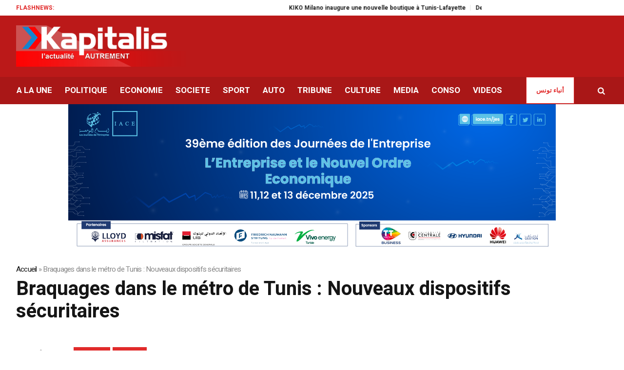

--- FILE ---
content_type: text/html; charset=UTF-8
request_url: https://kapitalis.com/tunisie/2016/08/03/braquages-dans-le-metro-de-tunis-nouveaux-dispositifs-securitaires/
body_size: 18565
content:
<!DOCTYPE html>
<html lang="fr-FR" class="cmsmasters_html">
<head>
<meta charset="UTF-8" />
<meta name="viewport" content="width=device-width, initial-scale=1, maximum-scale=1" />
<meta name="format-detection" content="telephone=no" />
<meta http-equiv="refresh" content="351">
<link rel="profile" href="//gmpg.org/xfn/11" />
<link rel="pingback" href="https://kapitalis.com/tunisie/xmlrpc.php" />
<!-- Global site tag (gtag.js) - Google Analytics -->
<script async src="https://www.googletagmanager.com/gtag/js?id=UA-13286023-1"></script>
<script>
window.dataLayer = window.dataLayer || [];
function gtag(){dataLayer.push(arguments);}
gtag('js', new Date());
gtag('config', 'UA-13286023-1');
</script>
<!-- Allow Ads -->
<script async src="https://fundingchoicesmessages.google.com/i/pub-2167820407379242?ers=1" nonce="D_I3n5V4TAJKqWyTRy80qQ"></script><script nonce="D_I3n5V4TAJKqWyTRy80qQ">(function() {function signalGooglefcPresent() {if (!window.frames['googlefcPresent']) {if (document.body) {const iframe = document.createElement('iframe'); iframe.style = 'width: 0; height: 0; border: none; z-index: -1000; left: -1000px; top: -1000px;'; iframe.style.display = 'none'; iframe.name = 'googlefcPresent'; document.body.appendChild(iframe);} else {setTimeout(signalGooglefcPresent, 0);}}}signalGooglefcPresent();})();</script>
<!-- Ads -->
<script async src="https://pagead2.googlesyndication.com/pagead/js/adsbygoogle.js?client=ca-pub-2357782268369256"
crossorigin="anonymous"></script>
<!-- Notifadz -->
<script type="text/javascript">
window._nAdzq=window._nAdzq||[];(function(){
window._nAdzq.push(["setIds","e5ca84169cfea501"]);
var e="https://notifpush.com/scripts/";
var t=document.createElement("script");
t.type="text/javascript";
t.defer=true;
t.async=true;
t.src=e+"nadz-sdk.js";
var s=document.getElementsByTagName("script")[0];
s.parentNode.insertBefore(t,s)})();
</script>
<style>
#wpadminbar #wp-admin-bar-wccp_free_top_button .ab-icon:before {
content: "\f160";
color: #02CA02;
top: 3px;
}
#wpadminbar #wp-admin-bar-wccp_free_top_button .ab-icon {
transform: rotate(45deg);
}
</style>
<meta name='robots' content='index, follow, max-image-preview:large, max-snippet:-1, max-video-preview:-1' />
<style>img:is([sizes="auto" i], [sizes^="auto," i]) { contain-intrinsic-size: 3000px 1500px }</style>
<!-- This site is optimized with the Yoast SEO plugin v26.0 - https://yoast.com/wordpress/plugins/seo/ -->
<title>Braquages dans le métro de Tunis : Nouveaux dispositifs sécuritaires - Kapitalis</title>
<link rel="canonical" href="https://kapitalis.com/tunisie/2016/08/03/braquages-dans-le-metro-de-tunis-nouveaux-dispositifs-securitaires/" />
<meta property="og:locale" content="fr_FR" />
<meta property="og:type" content="article" />
<meta property="og:title" content="Braquages dans le métro de Tunis : Nouveaux dispositifs sécuritaires - Kapitalis" />
<meta property="og:description" content="Des mesures sécuritaires ont été décidées suite au braquage des voyageurs et l’agression du conducteur du métro de la ligne 5, dimanche dernier, à Tunis. Le braquage de dimanche n’était pas le premier sur cette ligne, aussi la société civile et le syndicat des conducteurs des métros ont-ils tiré la sonnette d’alarme. Ce qui a..." />
<meta property="og:url" content="https://kapitalis.com/tunisie/2016/08/03/braquages-dans-le-metro-de-tunis-nouveaux-dispositifs-securitaires/" />
<meta property="og:site_name" content="Kapitalis" />
<meta property="article:publisher" content="https://www.facebook.com/KapitalisInfo/" />
<meta property="article:published_time" content="2016-08-03T11:21:57+00:00" />
<meta property="article:modified_time" content="2016-08-03T11:49:26+00:00" />
<meta property="og:image" content="https://kapitalis.com/tunisie/wp-content/uploads/2022/05/kapitalis-logo-fb.png" />
<meta property="og:image:width" content="1200" />
<meta property="og:image:height" content="630" />
<meta property="og:image:type" content="image/png" />
<meta name="author" content="Yusra NY" />
<meta name="twitter:card" content="summary_large_image" />
<meta name="twitter:creator" content="@KapitalisInfo" />
<meta name="twitter:site" content="@KapitalisInfo" />
<meta name="twitter:label1" content="Écrit par" />
<meta name="twitter:data1" content="Yusra NY" />
<meta name="twitter:label2" content="Durée de lecture estimée" />
<meta name="twitter:data2" content="1 minute" />
<script type="application/ld+json" class="yoast-schema-graph">{"@context":"https://schema.org","@graph":[{"@type":"Article","@id":"https://kapitalis.com/tunisie/2016/08/03/braquages-dans-le-metro-de-tunis-nouveaux-dispositifs-securitaires/#article","isPartOf":{"@id":"https://kapitalis.com/tunisie/2016/08/03/braquages-dans-le-metro-de-tunis-nouveaux-dispositifs-securitaires/"},"author":{"name":"Yusra NY","@id":"https://kapitalis.com/tunisie/#/schema/person/74bbde0154d49d790a92aaeac5bc01d5"},"headline":"Braquages dans le métro de Tunis : Nouveaux dispositifs sécuritaires","datePublished":"2016-08-03T11:21:57+00:00","dateModified":"2016-08-03T11:49:26+00:00","mainEntityOfPage":{"@id":"https://kapitalis.com/tunisie/2016/08/03/braquages-dans-le-metro-de-tunis-nouveaux-dispositifs-securitaires/"},"wordCount":206,"commentCount":1,"publisher":{"@id":"https://kapitalis.com/tunisie/#organization"},"keywords":["braquage","métro","sécurité","transport","Transtu","voyageurs"],"articleSection":["SOCIETE","Tunisie"],"inLanguage":"fr-FR","potentialAction":[{"@type":"CommentAction","name":"Comment","target":["https://kapitalis.com/tunisie/2016/08/03/braquages-dans-le-metro-de-tunis-nouveaux-dispositifs-securitaires/#respond"]}]},{"@type":"WebPage","@id":"https://kapitalis.com/tunisie/2016/08/03/braquages-dans-le-metro-de-tunis-nouveaux-dispositifs-securitaires/","url":"https://kapitalis.com/tunisie/2016/08/03/braquages-dans-le-metro-de-tunis-nouveaux-dispositifs-securitaires/","name":"Braquages dans le métro de Tunis : Nouveaux dispositifs sécuritaires - Kapitalis","isPartOf":{"@id":"https://kapitalis.com/tunisie/#website"},"datePublished":"2016-08-03T11:21:57+00:00","dateModified":"2016-08-03T11:49:26+00:00","breadcrumb":{"@id":"https://kapitalis.com/tunisie/2016/08/03/braquages-dans-le-metro-de-tunis-nouveaux-dispositifs-securitaires/#breadcrumb"},"inLanguage":"fr-FR","potentialAction":[{"@type":"ReadAction","target":["https://kapitalis.com/tunisie/2016/08/03/braquages-dans-le-metro-de-tunis-nouveaux-dispositifs-securitaires/"]}]},{"@type":"BreadcrumbList","@id":"https://kapitalis.com/tunisie/2016/08/03/braquages-dans-le-metro-de-tunis-nouveaux-dispositifs-securitaires/#breadcrumb","itemListElement":[{"@type":"ListItem","position":1,"name":"Accueil","item":"https://kapitalis.com/tunisie/"},{"@type":"ListItem","position":2,"name":"Braquages dans le métro de Tunis : Nouveaux dispositifs sécuritaires"}]},{"@type":"WebSite","@id":"https://kapitalis.com/tunisie/#website","url":"https://kapitalis.com/tunisie/","name":"Kapitalis","description":"L&#039;actualité en Tunisie et dans le monde","publisher":{"@id":"https://kapitalis.com/tunisie/#organization"},"potentialAction":[{"@type":"SearchAction","target":{"@type":"EntryPoint","urlTemplate":"https://kapitalis.com/tunisie/?s={search_term_string}"},"query-input":{"@type":"PropertyValueSpecification","valueRequired":true,"valueName":"search_term_string"}}],"inLanguage":"fr-FR"},{"@type":"Organization","@id":"https://kapitalis.com/tunisie/#organization","name":"Kapitalis","url":"https://kapitalis.com/tunisie/","logo":{"@type":"ImageObject","inLanguage":"fr-FR","@id":"https://kapitalis.com/tunisie/#/schema/logo/image/","url":"https://kapitalis.com/tunisie/wp-content/uploads/2022/05/Kapitalis-big-size.png","contentUrl":"https://kapitalis.com/tunisie/wp-content/uploads/2022/05/Kapitalis-big-size.png","width":5000,"height":1500,"caption":"Kapitalis"},"image":{"@id":"https://kapitalis.com/tunisie/#/schema/logo/image/"},"sameAs":["https://www.facebook.com/KapitalisInfo/","https://x.com/KapitalisInfo","https://www.youtube.com/channel/UC-yDYrHyfFBWWZaOw3FPg9Q"]},{"@type":"Person","@id":"https://kapitalis.com/tunisie/#/schema/person/74bbde0154d49d790a92aaeac5bc01d5","name":"Yusra NY","url":"https://kapitalis.com/tunisie/author/yuza_adam/"}]}</script>
<!-- / Yoast SEO plugin. -->
<link rel='dns-prefetch' href='//fonts.googleapis.com' />
<link rel="alternate" type="application/rss+xml" title="Kapitalis &raquo; Flux" href="https://kapitalis.com/tunisie/feed/" />
<link rel="alternate" type="application/rss+xml" title="Kapitalis &raquo; Flux des commentaires" href="https://kapitalis.com/tunisie/comments/feed/" />
<link rel="alternate" type="application/rss+xml" title="Kapitalis &raquo; Braquages dans le métro de Tunis : Nouveaux dispositifs sécuritaires Flux des commentaires" href="https://kapitalis.com/tunisie/2016/08/03/braquages-dans-le-metro-de-tunis-nouveaux-dispositifs-securitaires/feed/" />
<link rel='stylesheet' id='wp-block-library-css' href='https://kapitalis.com/tunisie/wp-includes/css/dist/block-library/style.min.css?ver=6.8.3' type='text/css' media='all' />
<style id='classic-theme-styles-inline-css' type='text/css'>
/*! This file is auto-generated */
.wp-block-button__link{color:#fff;background-color:#32373c;border-radius:9999px;box-shadow:none;text-decoration:none;padding:calc(.667em + 2px) calc(1.333em + 2px);font-size:1.125em}.wp-block-file__button{background:#32373c;color:#fff;text-decoration:none}
</style>
<style id='global-styles-inline-css' type='text/css'>
:root{--wp--preset--aspect-ratio--square: 1;--wp--preset--aspect-ratio--4-3: 4/3;--wp--preset--aspect-ratio--3-4: 3/4;--wp--preset--aspect-ratio--3-2: 3/2;--wp--preset--aspect-ratio--2-3: 2/3;--wp--preset--aspect-ratio--16-9: 16/9;--wp--preset--aspect-ratio--9-16: 9/16;--wp--preset--color--black: #000000;--wp--preset--color--cyan-bluish-gray: #abb8c3;--wp--preset--color--white: #ffffff;--wp--preset--color--pale-pink: #f78da7;--wp--preset--color--vivid-red: #cf2e2e;--wp--preset--color--luminous-vivid-orange: #ff6900;--wp--preset--color--luminous-vivid-amber: #fcb900;--wp--preset--color--light-green-cyan: #7bdcb5;--wp--preset--color--vivid-green-cyan: #00d084;--wp--preset--color--pale-cyan-blue: #8ed1fc;--wp--preset--color--vivid-cyan-blue: #0693e3;--wp--preset--color--vivid-purple: #9b51e0;--wp--preset--color--color-1: #565656;--wp--preset--color--color-2: #e12b2b;--wp--preset--color--color-3: #878787;--wp--preset--color--color-4: #151515;--wp--preset--color--color-5: #ffffff;--wp--preset--color--color-6: #f7f7f7;--wp--preset--color--color-7: #e3e3e3;--wp--preset--color--color-8: #e4e4e4;--wp--preset--gradient--vivid-cyan-blue-to-vivid-purple: linear-gradient(135deg,rgba(6,147,227,1) 0%,rgb(155,81,224) 100%);--wp--preset--gradient--light-green-cyan-to-vivid-green-cyan: linear-gradient(135deg,rgb(122,220,180) 0%,rgb(0,208,130) 100%);--wp--preset--gradient--luminous-vivid-amber-to-luminous-vivid-orange: linear-gradient(135deg,rgba(252,185,0,1) 0%,rgba(255,105,0,1) 100%);--wp--preset--gradient--luminous-vivid-orange-to-vivid-red: linear-gradient(135deg,rgba(255,105,0,1) 0%,rgb(207,46,46) 100%);--wp--preset--gradient--very-light-gray-to-cyan-bluish-gray: linear-gradient(135deg,rgb(238,238,238) 0%,rgb(169,184,195) 100%);--wp--preset--gradient--cool-to-warm-spectrum: linear-gradient(135deg,rgb(74,234,220) 0%,rgb(151,120,209) 20%,rgb(207,42,186) 40%,rgb(238,44,130) 60%,rgb(251,105,98) 80%,rgb(254,248,76) 100%);--wp--preset--gradient--blush-light-purple: linear-gradient(135deg,rgb(255,206,236) 0%,rgb(152,150,240) 100%);--wp--preset--gradient--blush-bordeaux: linear-gradient(135deg,rgb(254,205,165) 0%,rgb(254,45,45) 50%,rgb(107,0,62) 100%);--wp--preset--gradient--luminous-dusk: linear-gradient(135deg,rgb(255,203,112) 0%,rgb(199,81,192) 50%,rgb(65,88,208) 100%);--wp--preset--gradient--pale-ocean: linear-gradient(135deg,rgb(255,245,203) 0%,rgb(182,227,212) 50%,rgb(51,167,181) 100%);--wp--preset--gradient--electric-grass: linear-gradient(135deg,rgb(202,248,128) 0%,rgb(113,206,126) 100%);--wp--preset--gradient--midnight: linear-gradient(135deg,rgb(2,3,129) 0%,rgb(40,116,252) 100%);--wp--preset--font-size--small: 13px;--wp--preset--font-size--medium: 20px;--wp--preset--font-size--large: 36px;--wp--preset--font-size--x-large: 42px;--wp--preset--spacing--20: 0.44rem;--wp--preset--spacing--30: 0.67rem;--wp--preset--spacing--40: 1rem;--wp--preset--spacing--50: 1.5rem;--wp--preset--spacing--60: 2.25rem;--wp--preset--spacing--70: 3.38rem;--wp--preset--spacing--80: 5.06rem;--wp--preset--shadow--natural: 6px 6px 9px rgba(0, 0, 0, 0.2);--wp--preset--shadow--deep: 12px 12px 50px rgba(0, 0, 0, 0.4);--wp--preset--shadow--sharp: 6px 6px 0px rgba(0, 0, 0, 0.2);--wp--preset--shadow--outlined: 6px 6px 0px -3px rgba(255, 255, 255, 1), 6px 6px rgba(0, 0, 0, 1);--wp--preset--shadow--crisp: 6px 6px 0px rgba(0, 0, 0, 1);}:where(.is-layout-flex){gap: 0.5em;}:where(.is-layout-grid){gap: 0.5em;}body .is-layout-flex{display: flex;}.is-layout-flex{flex-wrap: wrap;align-items: center;}.is-layout-flex > :is(*, div){margin: 0;}body .is-layout-grid{display: grid;}.is-layout-grid > :is(*, div){margin: 0;}:where(.wp-block-columns.is-layout-flex){gap: 2em;}:where(.wp-block-columns.is-layout-grid){gap: 2em;}:where(.wp-block-post-template.is-layout-flex){gap: 1.25em;}:where(.wp-block-post-template.is-layout-grid){gap: 1.25em;}.has-black-color{color: var(--wp--preset--color--black) !important;}.has-cyan-bluish-gray-color{color: var(--wp--preset--color--cyan-bluish-gray) !important;}.has-white-color{color: var(--wp--preset--color--white) !important;}.has-pale-pink-color{color: var(--wp--preset--color--pale-pink) !important;}.has-vivid-red-color{color: var(--wp--preset--color--vivid-red) !important;}.has-luminous-vivid-orange-color{color: var(--wp--preset--color--luminous-vivid-orange) !important;}.has-luminous-vivid-amber-color{color: var(--wp--preset--color--luminous-vivid-amber) !important;}.has-light-green-cyan-color{color: var(--wp--preset--color--light-green-cyan) !important;}.has-vivid-green-cyan-color{color: var(--wp--preset--color--vivid-green-cyan) !important;}.has-pale-cyan-blue-color{color: var(--wp--preset--color--pale-cyan-blue) !important;}.has-vivid-cyan-blue-color{color: var(--wp--preset--color--vivid-cyan-blue) !important;}.has-vivid-purple-color{color: var(--wp--preset--color--vivid-purple) !important;}.has-black-background-color{background-color: var(--wp--preset--color--black) !important;}.has-cyan-bluish-gray-background-color{background-color: var(--wp--preset--color--cyan-bluish-gray) !important;}.has-white-background-color{background-color: var(--wp--preset--color--white) !important;}.has-pale-pink-background-color{background-color: var(--wp--preset--color--pale-pink) !important;}.has-vivid-red-background-color{background-color: var(--wp--preset--color--vivid-red) !important;}.has-luminous-vivid-orange-background-color{background-color: var(--wp--preset--color--luminous-vivid-orange) !important;}.has-luminous-vivid-amber-background-color{background-color: var(--wp--preset--color--luminous-vivid-amber) !important;}.has-light-green-cyan-background-color{background-color: var(--wp--preset--color--light-green-cyan) !important;}.has-vivid-green-cyan-background-color{background-color: var(--wp--preset--color--vivid-green-cyan) !important;}.has-pale-cyan-blue-background-color{background-color: var(--wp--preset--color--pale-cyan-blue) !important;}.has-vivid-cyan-blue-background-color{background-color: var(--wp--preset--color--vivid-cyan-blue) !important;}.has-vivid-purple-background-color{background-color: var(--wp--preset--color--vivid-purple) !important;}.has-black-border-color{border-color: var(--wp--preset--color--black) !important;}.has-cyan-bluish-gray-border-color{border-color: var(--wp--preset--color--cyan-bluish-gray) !important;}.has-white-border-color{border-color: var(--wp--preset--color--white) !important;}.has-pale-pink-border-color{border-color: var(--wp--preset--color--pale-pink) !important;}.has-vivid-red-border-color{border-color: var(--wp--preset--color--vivid-red) !important;}.has-luminous-vivid-orange-border-color{border-color: var(--wp--preset--color--luminous-vivid-orange) !important;}.has-luminous-vivid-amber-border-color{border-color: var(--wp--preset--color--luminous-vivid-amber) !important;}.has-light-green-cyan-border-color{border-color: var(--wp--preset--color--light-green-cyan) !important;}.has-vivid-green-cyan-border-color{border-color: var(--wp--preset--color--vivid-green-cyan) !important;}.has-pale-cyan-blue-border-color{border-color: var(--wp--preset--color--pale-cyan-blue) !important;}.has-vivid-cyan-blue-border-color{border-color: var(--wp--preset--color--vivid-cyan-blue) !important;}.has-vivid-purple-border-color{border-color: var(--wp--preset--color--vivid-purple) !important;}.has-vivid-cyan-blue-to-vivid-purple-gradient-background{background: var(--wp--preset--gradient--vivid-cyan-blue-to-vivid-purple) !important;}.has-light-green-cyan-to-vivid-green-cyan-gradient-background{background: var(--wp--preset--gradient--light-green-cyan-to-vivid-green-cyan) !important;}.has-luminous-vivid-amber-to-luminous-vivid-orange-gradient-background{background: var(--wp--preset--gradient--luminous-vivid-amber-to-luminous-vivid-orange) !important;}.has-luminous-vivid-orange-to-vivid-red-gradient-background{background: var(--wp--preset--gradient--luminous-vivid-orange-to-vivid-red) !important;}.has-very-light-gray-to-cyan-bluish-gray-gradient-background{background: var(--wp--preset--gradient--very-light-gray-to-cyan-bluish-gray) !important;}.has-cool-to-warm-spectrum-gradient-background{background: var(--wp--preset--gradient--cool-to-warm-spectrum) !important;}.has-blush-light-purple-gradient-background{background: var(--wp--preset--gradient--blush-light-purple) !important;}.has-blush-bordeaux-gradient-background{background: var(--wp--preset--gradient--blush-bordeaux) !important;}.has-luminous-dusk-gradient-background{background: var(--wp--preset--gradient--luminous-dusk) !important;}.has-pale-ocean-gradient-background{background: var(--wp--preset--gradient--pale-ocean) !important;}.has-electric-grass-gradient-background{background: var(--wp--preset--gradient--electric-grass) !important;}.has-midnight-gradient-background{background: var(--wp--preset--gradient--midnight) !important;}.has-small-font-size{font-size: var(--wp--preset--font-size--small) !important;}.has-medium-font-size{font-size: var(--wp--preset--font-size--medium) !important;}.has-large-font-size{font-size: var(--wp--preset--font-size--large) !important;}.has-x-large-font-size{font-size: var(--wp--preset--font-size--x-large) !important;}
:where(.wp-block-post-template.is-layout-flex){gap: 1.25em;}:where(.wp-block-post-template.is-layout-grid){gap: 1.25em;}
:where(.wp-block-columns.is-layout-flex){gap: 2em;}:where(.wp-block-columns.is-layout-grid){gap: 2em;}
:root :where(.wp-block-pullquote){font-size: 1.5em;line-height: 1.6;}
</style>
<link rel='stylesheet' id='fontawesome-five-css-css' href='https://kapitalis.com/tunisie/wp-content/plugins/accesspress-social-counter/css/fontawesome-all.css?ver=1.9.2' type='text/css' media='all' />
<link rel='stylesheet' id='apsc-frontend-css-css' href='https://kapitalis.com/tunisie/wp-content/plugins/accesspress-social-counter/css/frontend.css?ver=1.9.2' type='text/css' media='all' />
<link rel='stylesheet' id='wpa-css-css' href='https://kapitalis.com/tunisie/wp-content/plugins/honeypot/includes/css/wpa.css?ver=2.3.03' type='text/css' media='all' />
<link rel='stylesheet' id='widgetopts-styles-css' href='https://kapitalis.com/tunisie/wp-content/plugins/widget-options/assets/css/widget-options.css?ver=4.0.5.1' type='text/css' media='all' />
<link rel='stylesheet' id='wordpress-popular-posts-css-css' href='https://kapitalis.com/tunisie/wp-content/plugins/wordpress-popular-posts/assets/css/wpp.css?ver=6.3.4' type='text/css' media='all' />
<link rel='stylesheet' id='magazilla-theme-style-css' href='https://kapitalis.com/tunisie/wp-content/themes/magazilla/style.css?ver=1.0.0' type='text/css' media='screen, print' />
<link rel='stylesheet' id='magazilla-style-css' href='https://kapitalis.com/tunisie/wp-content/themes/magazilla/theme-framework/theme-style/css/style.css?ver=1.0.0' type='text/css' media='screen, print' />
<style id='magazilla-style-inline-css' type='text/css'>
.header_mid .header_mid_inner .logo_wrap {
width : 435px;
}
.header_mid_inner .logo img.logo_retina {
width : 435px;
}
.headline_aligner, 
.cmsmasters_breadcrumbs_aligner {
min-height:95px;
}
.header_top {
height : 32px;
}
.header_mid {
height : 126px;
}
.header_bot {
height : 56px;
}
#page.cmsmasters_heading_after_header #middle, 
#page.cmsmasters_heading_under_header #middle .headline .headline_outer {
padding-top : 126px;
}
#page.cmsmasters_heading_after_header.enable_header_top #middle, 
#page.cmsmasters_heading_under_header.enable_header_top #middle .headline .headline_outer {
padding-top : 158px;
}
#page.cmsmasters_heading_after_header.enable_header_bottom #middle, 
#page.cmsmasters_heading_under_header.enable_header_bottom #middle .headline .headline_outer {
padding-top : 182px;
}
#page.cmsmasters_heading_after_header.enable_header_top.enable_header_bottom #middle, 
#page.cmsmasters_heading_under_header.enable_header_top.enable_header_bottom #middle .headline .headline_outer {
padding-top : 214px;
}
@media only screen and (max-width: 1024px) {
.header_top,
.header_mid,
.header_bot {
height : auto;
}
.header_mid .header_mid_inner_cont > div {
height : 126px;
max-height : 65px;
}
.header_bot .header_bot_inner_cont > div {
height : 56px;
}
#page.cmsmasters_heading_after_header #middle, 
#page.cmsmasters_heading_under_header #middle .headline .headline_outer, 
#page.cmsmasters_heading_after_header.enable_header_top #middle, 
#page.cmsmasters_heading_under_header.enable_header_top #middle .headline .headline_outer, 
#page.cmsmasters_heading_after_header.enable_header_bottom #middle, 
#page.cmsmasters_heading_under_header.enable_header_bottom #middle .headline .headline_outer, 
#page.cmsmasters_heading_after_header.enable_header_top.enable_header_bottom #middle, 
#page.cmsmasters_heading_under_header.enable_header_top.enable_header_bottom #middle .headline .headline_outer {
padding-top : 0 !important;
}
}
@media only screen and (max-width: 768px) {
.header_mid .header_mid_inner_cont > div, 
.header_bot .header_bot_inner_cont > div {
height:auto;
}
}
</style>
<link rel='stylesheet' id='magazilla-adaptive-css' href='https://kapitalis.com/tunisie/wp-content/themes/magazilla/theme-framework/theme-style/css/adaptive.css?ver=1.0.0' type='text/css' media='screen, print' />
<link rel='stylesheet' id='magazilla-retina-css' href='https://kapitalis.com/tunisie/wp-content/themes/magazilla/theme-framework/theme-style/css/retina.css?ver=1.0.0' type='text/css' media='screen' />
<link rel='stylesheet' id='magazilla-icons-css' href='https://kapitalis.com/tunisie/wp-content/themes/magazilla/css/fontello.css?ver=1.0.0' type='text/css' media='screen' />
<link rel='stylesheet' id='magazilla-icons-custom-css' href='https://kapitalis.com/tunisie/wp-content/themes/magazilla/theme-vars/theme-style/css/fontello-custom.css?ver=1.0.0' type='text/css' media='screen' />
<link rel='stylesheet' id='animate-css' href='https://kapitalis.com/tunisie/wp-content/themes/magazilla/css/animate.css?ver=1.0.0' type='text/css' media='screen' />
<link rel='stylesheet' id='ilightbox-css' href='https://kapitalis.com/tunisie/wp-content/themes/magazilla/css/ilightbox.css?ver=2.2.0' type='text/css' media='screen' />
<link rel='stylesheet' id='ilightbox-skin-dark-css' href='https://kapitalis.com/tunisie/wp-content/themes/magazilla/css/ilightbox-skins/dark-skin.css?ver=2.2.0' type='text/css' media='screen' />
<link rel='stylesheet' id='magazilla-fonts-schemes-css' href='https://kapitalis.com/tunisie/wp-content/uploads/cmsmasters_styles/magazilla.css?ver=1.0.0' type='text/css' media='screen' />
<link rel='stylesheet' id='google-fonts-css' href='//fonts.googleapis.com/css?family=Heebo%3A100%2C300%2C400%2C500%2C700%2C800%2C900&#038;ver=6.8.3' type='text/css' media='all' />
<link rel='stylesheet' id='magazilla-gutenberg-frontend-style-css' href='https://kapitalis.com/tunisie/wp-content/themes/magazilla/gutenberg/cmsmasters-framework/theme-style/css/frontend-style.css?ver=1.0.0' type='text/css' media='screen' />
<script type="text/javascript" src="https://kapitalis.com/tunisie/wp-includes/js/jquery/jquery.min.js?ver=3.7.1" id="jquery-core-js"></script>
<script type="text/javascript" src="https://kapitalis.com/tunisie/wp-includes/js/jquery/jquery-migrate.min.js?ver=3.4.1" id="jquery-migrate-js"></script>
<script type="application/json" id="wpp-json">
{"sampling_active":0,"sampling_rate":100,"ajax_url":"https:\/\/kapitalis.com\/tunisie\/wp-json\/wordpress-popular-posts\/v1\/popular-posts","api_url":"https:\/\/kapitalis.com\/tunisie\/wp-json\/wordpress-popular-posts","ID":59959,"token":"c15c5e80f8","lang":0,"debug":0}
</script>
<script type="text/javascript" src="https://kapitalis.com/tunisie/wp-content/plugins/wordpress-popular-posts/assets/js/wpp.min.js?ver=6.3.4" id="wpp-js-js"></script>
<script type="text/javascript" src="https://kapitalis.com/tunisie/wp-content/themes/magazilla/js/debounced-resize.min.js?ver=1.0.0" id="debounced-resize-js"></script>
<script type="text/javascript" src="https://kapitalis.com/tunisie/wp-content/themes/magazilla/js/modernizr.min.js?ver=1.0.0" id="modernizr-js"></script>
<script type="text/javascript" src="https://kapitalis.com/tunisie/wp-content/themes/magazilla/js/respond.min.js?ver=1.0.0" id="respond-js"></script>
<script type="text/javascript" src="https://kapitalis.com/tunisie/wp-content/themes/magazilla/js/jquery.iLightBox.min.js?ver=2.2.0" id="iLightBox-js"></script>
<link rel="https://api.w.org/" href="https://kapitalis.com/tunisie/wp-json/" /><link rel="alternate" title="JSON" type="application/json" href="https://kapitalis.com/tunisie/wp-json/wp/v2/posts/59959" /><link rel="EditURI" type="application/rsd+xml" title="RSD" href="https://kapitalis.com/tunisie/xmlrpc.php?rsd" />
<meta name="generator" content="WordPress 6.8.3" />
<link rel='shortlink' href='https://kapitalis.com/tunisie/?p=59959' />
<link rel="alternate" title="oEmbed (JSON)" type="application/json+oembed" href="https://kapitalis.com/tunisie/wp-json/oembed/1.0/embed?url=https%3A%2F%2Fkapitalis.com%2Ftunisie%2F2016%2F08%2F03%2Fbraquages-dans-le-metro-de-tunis-nouveaux-dispositifs-securitaires%2F" />
<link rel="alternate" title="oEmbed (XML)" type="text/xml+oembed" href="https://kapitalis.com/tunisie/wp-json/oembed/1.0/embed?url=https%3A%2F%2Fkapitalis.com%2Ftunisie%2F2016%2F08%2F03%2Fbraquages-dans-le-metro-de-tunis-nouveaux-dispositifs-securitaires%2F&#038;format=xml" />
<script id="wpcp_disable_selection" type="text/javascript">
var image_save_msg='You are not allowed to save images!';
var no_menu_msg='Context Menu disabled!';
var smessage = "Contenu protégé !!";
function disableEnterKey(e)
{
var elemtype = e.target.tagName;
elemtype = elemtype.toUpperCase();
if (elemtype == "TEXT" || elemtype == "TEXTAREA" || elemtype == "INPUT" || elemtype == "PASSWORD" || elemtype == "SELECT" || elemtype == "OPTION" || elemtype == "EMBED")
{
elemtype = 'TEXT';
}
if (e.ctrlKey){
var key;
if(window.event)
key = window.event.keyCode;     //IE
else
key = e.which;     //firefox (97)
//if (key != 17) alert(key);
if (elemtype!= 'TEXT' && (key == 97 || key == 65 || key == 67 || key == 99 || key == 88 || key == 120 || key == 26 || key == 85  || key == 86 || key == 83 || key == 43 || key == 73))
{
if(wccp_free_iscontenteditable(e)) return true;
show_wpcp_message('You are not allowed to copy content or view source');
return false;
}else
return true;
}
}
/*For contenteditable tags*/
function wccp_free_iscontenteditable(e)
{
var e = e || window.event; // also there is no e.target property in IE. instead IE uses window.event.srcElement
var target = e.target || e.srcElement;
var elemtype = e.target.nodeName;
elemtype = elemtype.toUpperCase();
var iscontenteditable = "false";
if(typeof target.getAttribute!="undefined" ) iscontenteditable = target.getAttribute("contenteditable"); // Return true or false as string
var iscontenteditable2 = false;
if(typeof target.isContentEditable!="undefined" ) iscontenteditable2 = target.isContentEditable; // Return true or false as boolean
if(target.parentElement.isContentEditable) iscontenteditable2 = true;
if (iscontenteditable == "true" || iscontenteditable2 == true)
{
if(typeof target.style!="undefined" ) target.style.cursor = "text";
return true;
}
}
////////////////////////////////////
function disable_copy(e)
{	
var e = e || window.event; // also there is no e.target property in IE. instead IE uses window.event.srcElement
var elemtype = e.target.tagName;
elemtype = elemtype.toUpperCase();
if (elemtype == "TEXT" || elemtype == "TEXTAREA" || elemtype == "INPUT" || elemtype == "PASSWORD" || elemtype == "SELECT" || elemtype == "OPTION" || elemtype == "EMBED")
{
elemtype = 'TEXT';
}
if(wccp_free_iscontenteditable(e)) return true;
var isSafari = /Safari/.test(navigator.userAgent) && /Apple Computer/.test(navigator.vendor);
var checker_IMG = '';
if (elemtype == "IMG" && checker_IMG == 'checked' && e.detail >= 2) {show_wpcp_message(alertMsg_IMG);return false;}
if (elemtype != "TEXT")
{
if (smessage !== "" && e.detail == 2)
show_wpcp_message(smessage);
if (isSafari)
return true;
else
return false;
}	
}
//////////////////////////////////////////
function disable_copy_ie()
{
var e = e || window.event;
var elemtype = window.event.srcElement.nodeName;
elemtype = elemtype.toUpperCase();
if(wccp_free_iscontenteditable(e)) return true;
if (elemtype == "IMG") {show_wpcp_message(alertMsg_IMG);return false;}
if (elemtype != "TEXT" && elemtype != "TEXTAREA" && elemtype != "INPUT" && elemtype != "PASSWORD" && elemtype != "SELECT" && elemtype != "OPTION" && elemtype != "EMBED")
{
return false;
}
}	
function reEnable()
{
return true;
}
document.onkeydown = disableEnterKey;
document.onselectstart = disable_copy_ie;
if(navigator.userAgent.indexOf('MSIE')==-1)
{
document.onmousedown = disable_copy;
document.onclick = reEnable;
}
function disableSelection(target)
{
//For IE This code will work
if (typeof target.onselectstart!="undefined")
target.onselectstart = disable_copy_ie;
//For Firefox This code will work
else if (typeof target.style.MozUserSelect!="undefined")
{target.style.MozUserSelect="none";}
//All other  (ie: Opera) This code will work
else
target.onmousedown=function(){return false}
target.style.cursor = "default";
}
//Calling the JS function directly just after body load
window.onload = function(){disableSelection(document.body);};
//////////////////special for safari Start////////////////
var onlongtouch;
var timer;
var touchduration = 1000; //length of time we want the user to touch before we do something
var elemtype = "";
function touchstart(e) {
var e = e || window.event;
// also there is no e.target property in IE.
// instead IE uses window.event.srcElement
var target = e.target || e.srcElement;
elemtype = window.event.srcElement.nodeName;
elemtype = elemtype.toUpperCase();
if(!wccp_pro_is_passive()) e.preventDefault();
if (!timer) {
timer = setTimeout(onlongtouch, touchduration);
}
}
function touchend() {
//stops short touches from firing the event
if (timer) {
clearTimeout(timer);
timer = null;
}
onlongtouch();
}
onlongtouch = function(e) { //this will clear the current selection if anything selected
if (elemtype != "TEXT" && elemtype != "TEXTAREA" && elemtype != "INPUT" && elemtype != "PASSWORD" && elemtype != "SELECT" && elemtype != "EMBED" && elemtype != "OPTION")	
{
if (window.getSelection) {
if (window.getSelection().empty) {  // Chrome
window.getSelection().empty();
} else if (window.getSelection().removeAllRanges) {  // Firefox
window.getSelection().removeAllRanges();
}
} else if (document.selection) {  // IE?
document.selection.empty();
}
return false;
}
};
document.addEventListener("DOMContentLoaded", function(event) { 
window.addEventListener("touchstart", touchstart, false);
window.addEventListener("touchend", touchend, false);
});
function wccp_pro_is_passive() {
var cold = false,
hike = function() {};
try {
const object1 = {};
var aid = Object.defineProperty(object1, 'passive', {
get() {cold = true}
});
window.addEventListener('test', hike, aid);
window.removeEventListener('test', hike, aid);
} catch (e) {}
return cold;
}
/*special for safari End*/
</script>
<script id="wpcp_disable_Right_Click" type="text/javascript">
document.ondragstart = function() { return false;}
function nocontext(e) {
return false;
}
document.oncontextmenu = nocontext;
</script>
<style>
.unselectable
{
-moz-user-select:none;
-webkit-user-select:none;
cursor: default;
}
html
{
-webkit-touch-callout: none;
-webkit-user-select: none;
-khtml-user-select: none;
-moz-user-select: none;
-ms-user-select: none;
user-select: none;
-webkit-tap-highlight-color: rgba(0,0,0,0);
}
</style>
<script id="wpcp_css_disable_selection" type="text/javascript">
var e = document.getElementsByTagName('body')[0];
if(e)
{
e.setAttribute('unselectable',"on");
}
</script>
<style id="wpp-loading-animation-styles">@-webkit-keyframes bgslide{from{background-position-x:0}to{background-position-x:-200%}}@keyframes bgslide{from{background-position-x:0}to{background-position-x:-200%}}.wpp-widget-placeholder,.wpp-widget-block-placeholder,.wpp-shortcode-placeholder{margin:0 auto;width:60px;height:3px;background:#dd3737;background:linear-gradient(90deg,#dd3737 0%,#571313 10%,#dd3737 100%);background-size:200% auto;border-radius:3px;-webkit-animation:bgslide 1s infinite linear;animation:bgslide 1s infinite linear}</style>
<style type="text/css">.recentcomments a{display:inline !important;padding:0 !important;margin:0 !important;}</style><meta name="generator" content="Powered by Slider Revolution 6.5.20 - responsive, Mobile-Friendly Slider Plugin for WordPress with comfortable drag and drop interface." />
<link rel="icon" href="https://kapitalis.com/tunisie/wp-content/uploads/2022/05/cropped-Logo-Kapitalis-32x32.png" sizes="32x32" />
<link rel="icon" href="https://kapitalis.com/tunisie/wp-content/uploads/2022/05/cropped-Logo-Kapitalis-192x192.png" sizes="192x192" />
<link rel="apple-touch-icon" href="https://kapitalis.com/tunisie/wp-content/uploads/2022/05/cropped-Logo-Kapitalis-180x180.png" />
<meta name="msapplication-TileImage" content="https://kapitalis.com/tunisie/wp-content/uploads/2022/05/cropped-Logo-Kapitalis-270x270.png" />
<script>function setREVStartSize(e){
//window.requestAnimationFrame(function() {
window.RSIW = window.RSIW===undefined ? window.innerWidth : window.RSIW;
window.RSIH = window.RSIH===undefined ? window.innerHeight : window.RSIH;
try {
var pw = document.getElementById(e.c).parentNode.offsetWidth,
newh;
pw = pw===0 || isNaN(pw) ? window.RSIW : pw;
e.tabw = e.tabw===undefined ? 0 : parseInt(e.tabw);
e.thumbw = e.thumbw===undefined ? 0 : parseInt(e.thumbw);
e.tabh = e.tabh===undefined ? 0 : parseInt(e.tabh);
e.thumbh = e.thumbh===undefined ? 0 : parseInt(e.thumbh);
e.tabhide = e.tabhide===undefined ? 0 : parseInt(e.tabhide);
e.thumbhide = e.thumbhide===undefined ? 0 : parseInt(e.thumbhide);
e.mh = e.mh===undefined || e.mh=="" || e.mh==="auto" ? 0 : parseInt(e.mh,0);
if(e.layout==="fullscreen" || e.l==="fullscreen")
newh = Math.max(e.mh,window.RSIH);
else{
e.gw = Array.isArray(e.gw) ? e.gw : [e.gw];
for (var i in e.rl) if (e.gw[i]===undefined || e.gw[i]===0) e.gw[i] = e.gw[i-1];
e.gh = e.el===undefined || e.el==="" || (Array.isArray(e.el) && e.el.length==0)? e.gh : e.el;
e.gh = Array.isArray(e.gh) ? e.gh : [e.gh];
for (var i in e.rl) if (e.gh[i]===undefined || e.gh[i]===0) e.gh[i] = e.gh[i-1];
var nl = new Array(e.rl.length),
ix = 0,
sl;
e.tabw = e.tabhide>=pw ? 0 : e.tabw;
e.thumbw = e.thumbhide>=pw ? 0 : e.thumbw;
e.tabh = e.tabhide>=pw ? 0 : e.tabh;
e.thumbh = e.thumbhide>=pw ? 0 : e.thumbh;
for (var i in e.rl) nl[i] = e.rl[i]<window.RSIW ? 0 : e.rl[i];
sl = nl[0];
for (var i in nl) if (sl>nl[i] && nl[i]>0) { sl = nl[i]; ix=i;}
var m = pw>(e.gw[ix]+e.tabw+e.thumbw) ? 1 : (pw-(e.tabw+e.thumbw)) / (e.gw[ix]);
newh =  (e.gh[ix] * m) + (e.tabh + e.thumbh);
}
var el = document.getElementById(e.c);
if (el!==null && el) el.style.height = newh+"px";
el = document.getElementById(e.c+"_wrapper");
if (el!==null && el) {
el.style.height = newh+"px";
el.style.display = "block";
}
} catch(e){
console.log("Failure at Presize of Slider:" + e)
}
//});
};</script>
</head>
<body class="wp-singular post-template-default single single-post postid-59959 single-format-standard wp-theme-magazilla unselectable">
<div class="cmsmasters_header_search_form">
<span class="cmsmasters_header_search_form_close cmsmasters_theme_icon_cancel"></span><form method="get" action="https://kapitalis.com/tunisie/">
<div class="cmsmasters_header_search_form_field">
<button type="submit" class="cmsmasters_theme_icon_search"></button>
<input type="search" name="s" placeholder="Rechercher..." value="" />
</div>
</form></div>
<!-- Start Page -->
<div id="page" class="cmsmasters_content_composer chrome_only cmsmasters_liquid fixed_header enable_header_top enable_header_bottom cmsmasters_heading_after_header hfeed site">
<!--  Start Main  -->
<div id="main">
<!--  Start Header  -->
<header id="header">
<div class="header_top" data-height="32"><div class="header_top_outer"><div class="header_top_inner"><div class="header_top_inner_cont"><div class="header_top_left"><div class="meta_wrap"><div class='cmsmasters_roll_titles_wrap clear clearfix'>
<div class='cmsmasters_roll_titles_inner'><div class='cmsmasters_roll_titles_info'>
<h4 class='cmsmasters_roll_titles_info_title'>FlashNews:</h4>
</div>
<div class="cmsmasters_roll_titles_slider_wrap">
<div id="cmsmasters_roll_marquee_690db346b711a" class="cmsmasters_roll_marquee">
<!-- Start Standard Article  -->
<article class="cmsmasters_roll_titles_post post-17845149 post type-post status-publish format-standard has-post-thumbnail hentry category-conso category-economie category-tunisie tag-kiko-milano tag-maquillage tag-tunis-lafayette">
<h4 class="cmsmasters_slider_post_title entry-title"><a title="KIKO Milano inaugure une nouvelle boutique à Tunis-Lafayette" href="https://kapitalis.com/tunisie/2025/11/07/kiko-milano-inaugure-une-nouvelle-boutique-a-tunis-lafayette/">KIKO Milano inaugure une nouvelle boutique à Tunis-Lafayette</a></h4></article>
<!-- Finish Standard Article  -->
<!-- Start Standard Article  -->
<article class="cmsmasters_roll_titles_post post-17845025 post type-post status-publish format-standard has-post-thumbnail hentry category-politique category-tunisie tag-jawher-ben-mbarek tag-kamel-jendoubi tag-mabrouk-korchid tag-mohsen-marzouk tag-nadia-chaabane tag-noureddine-ben-ticha tag-tunisiens">
<h4 class="cmsmasters_slider_post_title entry-title"><a title="Des Tunisiens à l’étranger dénoncent «la dégradation des libertés et des droits» en Tunisie" href="https://kapitalis.com/tunisie/2025/11/07/des-tunisiens-a-letranger-denoncent-la-degradation-des-libertes-et-des-droits-en-tunisie/">Des Tunisiens à l’étranger dénoncent «la dégradation des libertés et des droits» en Tunisie</a></h4></article>
<!-- Finish Standard Article  -->
<!-- Start Standard Article  -->
<article class="cmsmasters_roll_titles_post post-17844893 post type-post status-publish format-standard has-post-thumbnail hentry category-conso category-economie category-societe category-tunisie tag-assurance-vie-2 tag-globale-prevoyance tag-hayett-assurances">
<h4 class="cmsmasters_slider_post_title entry-title"><a title="Globale Prévoyance | La force d’une protection complète" href="https://kapitalis.com/tunisie/2025/11/07/globale-prevoyance-la-force-dune-protection-complete/">Globale Prévoyance | La force d’une protection complète</a></h4></article>
<!-- Finish Standard Article  -->
<!-- Start Standard Article  -->
<article class="cmsmasters_roll_titles_post post-17836568 post type-post status-publish format-standard has-post-thumbnail hentry category-a-la-une category-societe category-tribune category-tunisie tag-addiction tag-alcool tag-drogue tag-jeunes tag-kais-saied-2 tag-tarek-kaouache tag-trafiquants tag-tunisie">
<h4 class="cmsmasters_slider_post_title entry-title"><a title="Drogue | Sauvons nos jeunes avant qu’il ne soit trop tard" href="https://kapitalis.com/tunisie/2025/11/07/drogue-sauvons-nos-jeunes-avant-quil-ne-soit-trop-tard/">Drogue | Sauvons nos jeunes avant qu’il ne soit trop tard</a></h4></article>
<!-- Finish Standard Article  -->
<!-- Start Standard Article  -->
<article class="cmsmasters_roll_titles_post post-17843159 post type-post status-publish format-standard has-post-thumbnail hentry category-culture category-societe category-tunisie tag-actif tag-cite-de-la-culture-de-tunis tag-festival-international-du-film tag-human-screen-festival tag-tunisie">
<h4 class="cmsmasters_slider_post_title entry-title"><a title="Human screen festival à la Cité de la culture de Tunis" href="https://kapitalis.com/tunisie/2025/11/06/human-screen-festival-a-la-cite-de-la-culture-de-tunis/">Human screen festival à la Cité de la culture de Tunis</a></h4></article>
<!-- Finish Standard Article  -->
<!-- Start Standard Article  -->
<article class="cmsmasters_roll_titles_post post-17843031 post type-post status-publish format-standard has-post-thumbnail hentry category-societe category-tunisie tag-arbres tag-forets tag-incendies tag-reboisement tag-siliana tag-tunisie">
<h4 class="cmsmasters_slider_post_title entry-title"><a title="Siliana | En 2025, les incendies ont ravagé plus de 1200 hectares de forêts !" href="https://kapitalis.com/tunisie/2025/11/06/siliana-en-2025-les-incendies-ont-ravage-plus-de-1200-hectares-de-forets/">Siliana | En 2025, les incendies ont ravagé plus de 1200 hectares de forêts !</a></h4></article>
<!-- Finish Standard Article  -->
<!-- Start Standard Article  -->
<article class="cmsmasters_roll_titles_post post-17842688 post type-post status-publish format-standard has-post-thumbnail hentry category-societe category-tunisie tag-cancer tag-hammamet tag-institut-pasteur-de-tunis tag-scientifique-africaine tag-tunisie tag-yosr-hamdi">
<h4 class="cmsmasters_slider_post_title entry-title"><a title="Tunis | Dr Yosr Hamdi élue vice-présidente de l’AORTIC pour la région Afrique du Nord" href="https://kapitalis.com/tunisie/2025/11/06/tunis-dr-yosr-hamdi-elue-vice-presidente-de-laortic-pour-la-region-afrique-du-nord/">Tunis | Dr Yosr Hamdi élue vice-présidente de l’AORTIC pour la région Afrique du Nord</a></h4></article>
<!-- Finish Standard Article  -->
<!-- Start Standard Article  -->
<article class="cmsmasters_roll_titles_post post-17842341 post type-post status-publish format-standard has-post-thumbnail hentry category-culture category-tunisie category-videos tag-film tag-ift tag-jad tag-jamil-najjar tag-projection tag-tunis tag-tunisie">
<h4 class="cmsmasters_slider_post_title entry-title"><a title="IFT | Projection du film «Jad» de Jamil Najjar (Bande-annonce)" href="https://kapitalis.com/tunisie/2025/11/06/ift-projection-du-film-jad-de-jamil-najjar-bande-annonce/">IFT | Projection du film «Jad» de Jamil Najjar (Bande-annonce)</a></h4></article>
<!-- Finish Standard Article  -->
<!-- Start Standard Article  -->
<article class="cmsmasters_roll_titles_post post-17841698 post type-post status-publish format-standard has-post-thumbnail hentry category-politique category-societe category-tunisie tag-instance-verite-et-dignite tag-ivd tag-sihem-ben-sedrine">
<h4 class="cmsmasters_slider_post_title entry-title"><a title="Tunisie | Date du procès de Sihem Ben Sedrine" href="https://kapitalis.com/tunisie/2025/11/06/tunisie-date-du-proces-de-sihem-ben-sedrine/">Tunisie | Date du procès de Sihem Ben Sedrine</a></h4></article>
<!-- Finish Standard Article  -->
<!-- Start Standard Article  -->
<article class="cmsmasters_roll_titles_post post-17841592 post type-post status-publish format-standard has-post-thumbnail hentry category-a-la-une category-sport category-tunisie">
<h4 class="cmsmasters_slider_post_title entry-title"><a title="Real Betis – Lyon en live streaming : la Ligue Europa 2025-26 au sommet, l’OL face à son test à Séville" href="https://kapitalis.com/tunisie/2025/11/06/real-betis-lyon-en-live-streaming-la-ligue-europa-2025-26-au-sommet-lol-face-a-son-test-a-seville/">Real Betis – Lyon en live streaming : la Ligue Europa 2025-26 au sommet, l’OL face à son test à Séville</a></h4></article>
<!-- Finish Standard Article  -->
<!-- Start Standard Article  -->
<article class="cmsmasters_roll_titles_post post-17841422 post type-post status-publish format-standard has-post-thumbnail hentry category-politique category-tunisie tag-amnesty-international tag-greve-de-la-faim-2 tag-jawhar-ben-mbarek tag-sante tag-tunisie">
<h4 class="cmsmasters_slider_post_title entry-title"><a title="Tunisie | Amnesty appelle à la libération de Jawhar Ben Mbarek" href="https://kapitalis.com/tunisie/2025/11/06/tunisie-amnesty-appelle-a-la-liberation-de-jawhar-ben-mbarek/">Tunisie | Amnesty appelle à la libération de Jawhar Ben Mbarek</a></h4></article>
<!-- Finish Standard Article  -->
<!-- Start Standard Article  -->
<article class="cmsmasters_roll_titles_post post-17837869 post type-post status-publish format-standard has-post-thumbnail hentry category-auto category-conso category-tunisie tag-cil-leasing tag-kia-seltos tag-kia-sonet">
<h4 class="cmsmasters_slider_post_title entry-title"><a title="Avec Kia, roulez plus, dépensez moins  " href="https://kapitalis.com/tunisie/2025/11/06/avec-kia-roulez-plus-depensez-moins/">Avec Kia, roulez plus, dépensez moins  </a></h4></article>
<!-- Finish Standard Article  -->
<!-- Start Standard Article  -->
<article class="cmsmasters_roll_titles_post post-17837519 post type-post status-publish format-standard has-post-thumbnail hentry category-politique category-tunisie tag-crldht tag-dalila-ben-mbarek-msaddek tag-jaouhar-ben-mbarek">
<h4 class="cmsmasters_slider_post_title entry-title"><a title="Rassemblement à Paris pour la libération de Jaouhar Ben Mbarek" href="https://kapitalis.com/tunisie/2025/11/06/rassemblement-a-paris-pour-la-liberation-de-jaouhar-ben-mbarek/">Rassemblement à Paris pour la libération de Jaouhar Ben Mbarek</a></h4></article>
<!-- Finish Standard Article  -->
<!-- Start Standard Article  -->
<article class="cmsmasters_roll_titles_post post-17836934 post type-post status-publish format-standard has-post-thumbnail hentry category-media category-societe category-tunisie tag-hyper-connectivite tag-interfaces-numeriques tag-internet tag-intimite-en-ligne tag-neurotransmetteurs tag-relations-intimes">
<h4 class="cmsmasters_slider_post_title entry-title"><a title="Les relations intimes à l’ère des interfaces numériques" href="https://kapitalis.com/tunisie/2025/11/06/les-relations-intimes-a-lere-des-interfaces-numeriques/">Les relations intimes à l’ère des interfaces numériques</a></h4></article>
<!-- Finish Standard Article  -->
<!-- Start Standard Article  -->
<article class="cmsmasters_roll_titles_post post-17836352 post type-post status-publish format-standard has-post-thumbnail hentry category-a-la-une category-politique category-societe category-tribune category-tunisie tag-binationaux tag-donald-trump tag-etats-unis-2 tag-mira-nair tag-mohamed-sadok-lejri tag-new-york tag-non-musulmans tag-tunisie tag-zohran-mamdani">
<h4 class="cmsmasters_slider_post_title entry-title"><a title="Ce que l’élection d’un musulman maire de New York dit de nous autres Tunisiens   " href="https://kapitalis.com/tunisie/2025/11/06/ce-que-lelection-dun-musulman-maire-de-new-york-dit-de-nous-autres-tunisiens/">Ce que l’élection d’un musulman maire de New York dit de nous autres Tunisiens   </a></h4></article>
<!-- Finish Standard Article  -->
<!-- Start Standard Article  -->
<article class="cmsmasters_roll_titles_post post-17835802 post type-post status-publish format-standard has-post-thumbnail hentry category-a-la-une category-culture category-tunisie tag-algerie tag-censure tag-eric-zemmour tag-koukou-editions tag-salon-du-livre-dalger tag-soraya-mouloudji">
<h4 class="cmsmasters_slider_post_title entry-title"><a title="Salon du livre d’Alger | Les cagoulards de la censure" href="https://kapitalis.com/tunisie/2025/11/06/selon-du-livre-dalger-les-cagoulards-de-la-censure/">Salon du livre d’Alger | Les cagoulards de la censure</a></h4></article>
<!-- Finish Standard Article  -->
<!-- Start Standard Article  -->
<article class="cmsmasters_roll_titles_post post-17835335 post type-post status-publish format-standard has-post-thumbnail hentry category-a-la-une category-politique category-tunisie tag-bernie-sanders tag-donald-trump tag-etats-unis-2 tag-israel tag-maga tag-nex-york tag-parti-democrate tag-zohran-mamdani">
<h4 class="cmsmasters_slider_post_title entry-title"><a title="Trump &#8211; Mamdani | Deux visions de l’Amérique se font face !" href="https://kapitalis.com/tunisie/2025/11/06/trump-mamdani-deux-visions-de-lamerique-se-font-face/">Trump &#8211; Mamdani | Deux visions de l’Amérique se font face !</a></h4></article>
<!-- Finish Standard Article  -->
<!-- Start Standard Article  -->
<article class="cmsmasters_roll_titles_post post-17835003 post type-post status-publish format-standard has-post-thumbnail hentry category-a-la-une category-economie category-tunisie tag-bizerte tag-borhene-dhaouadi-2 tag-fibre-optique tag-medusa tag-sebkha-ben-ghayadha tag-tunisian-smart-cities">
<h4 class="cmsmasters_slider_post_title entry-title"><a title="Profil | Borhène Dhaouadi, figure majeure de la modernité urbaine africaine  " href="https://kapitalis.com/tunisie/2025/11/06/profil-borhene-dhaouadi-figure-majeure-de-la-modernite-urbaine-africaine/">Profil | Borhène Dhaouadi, figure majeure de la modernité urbaine africaine  </a></h4></article>
<!-- Finish Standard Article  -->
<!-- Start Standard Article  -->
<article class="cmsmasters_roll_titles_post post-17831596 post type-post status-publish format-standard has-post-thumbnail hentry category-societe category-tunisie tag-etat-de-droit tag-omct-tunisie tag-organisation-mondiale-contre-la-torture tag-suspension-activites tag-tunisie">
<h4 class="cmsmasters_slider_post_title entry-title"><a title="OMCT Tunisie annonce la suspension de ses activités pour un mois" href="https://kapitalis.com/tunisie/2025/11/05/omct-tunisie-annonce-la-suspension-de-ses-activites-pour-un-mois/">OMCT Tunisie annonce la suspension de ses activités pour un mois</a></h4></article>
<!-- Finish Standard Article  -->
<!-- Start Standard Article  -->
<article class="cmsmasters_roll_titles_post post-17831506 post type-post status-publish format-standard has-post-thumbnail hentry category-politique category-tunisie tag-complot tag-ennahdha tag-greve-de-la-faim-2 tag-sayed-ferjani tag-tunisie">
<h4 class="cmsmasters_slider_post_title entry-title"><a title="Tunisie | Sayed Ferjani suspend sa grève de la faim" href="https://kapitalis.com/tunisie/2025/11/05/tunisie-sayed-ferjani-suspend-sa-greve-de-la-faim/">Tunisie | Sayed Ferjani suspend sa grève de la faim</a></h4></article>
<!-- Finish Standard Article  -->
</div><style type="text/css">
#cmsmasters_roll_marquee_690db346b711a {
animation-duration: 120s;
}
</style></div></div></div></div></div></div></div></div></div><div class="header_mid" data-height="126"><div class="header_mid_outer"><div class="header_mid_inner"><div class="header_mid_inner_cont"><div class="logo_wrap"><a href="https://kapitalis.com/tunisie/" title="Kapitalis" class="logo">
<img src="https://kapitalis.com/tunisie/wp-content/uploads/2022/05/kapitalis-logo-2022-1.png" alt="Kapitalis" /><img class="logo_retina" src="https://kapitalis.com/tunisie/wp-content/uploads/2022/05/kapitalis-logo-retina.png" alt="Kapitalis" width="435" height="97" /></a>
</div><div class="slogan_wrap widget_text extendedwopts-hide extendedwopts-tablet extendedwopts-mobile"><div class="slogan_wrap_inner"><div class="slogan_wrap_text"> <!-- Revive Adserver iFrame Tag - Generated with Revive Adserver v5.4.0 --> <iframe id="aa376c1b" name="aa376c1b" src="https://kapitalis.com/annonce2/www/delivery/afr.php?zoneid=5&amp;cb=INSERT_RANDOM_NUMBER_HERE" frameborder="0" scrolling="no" width="728" height="90" allow="autoplay"><a href="https://kapitalis.com/annonce2/www/delivery/ck.php?n=a40d7519&amp;cb=INSERT_RANDOM_NUMBER_HERE" target="_blank"><img src="https://kapitalis.com/annonce/www/delivery/avw.php?zoneid=1&amp;cb=INSERT_RANDOM_NUMBER_HERE&amp;n=aa07c4af" border="0" alt="" /></a></iframe> </div></div></div></div></div></div></div><div class="header_bot" data-height="56"><div class="header_bot_outer"><div class="header_bot_inner"><div class="header_bot_inner_cont"><div class="bot_search_but_wrap"><a href="javascript:void(0);" class="bot_search_but cmsmasters_header_search_but cmsmasters_theme_icon_search"></a></div><div class="resp_bot_nav_wrap"><div class="resp_bot_nav_outer"><a class="responsive_nav resp_bot_nav cmsmasters_theme_icon_resp_nav" href="javascript:void(0)"></a></div></div><!--  Start Navigation  --><div class="bot_nav_wrap"><nav><div class="menu-first-menu-container"><ul id="navigation" class="bot_nav navigation"><li id="menu-item-392783" class="menu-item menu-item-type-taxonomy menu-item-object-category menu-item-392783"><a href="https://kapitalis.com/tunisie/category/a-la-une/"><span class="nav_item_wrap">A LA UNE</span></a></li>
<li id="menu-item-392781" class="menu-item menu-item-type-taxonomy menu-item-object-category menu-item-392781"><a href="https://kapitalis.com/tunisie/category/politique/"><span class="nav_item_wrap">POLITIQUE</span></a></li>
<li id="menu-item-392782" class="menu-item menu-item-type-taxonomy menu-item-object-category menu-item-392782"><a href="https://kapitalis.com/tunisie/category/economie/"><span class="nav_item_wrap">ECONOMIE</span></a></li>
<li id="menu-item-392780" class="menu-item menu-item-type-taxonomy menu-item-object-category current-post-ancestor current-menu-parent current-post-parent menu-item-392780"><a href="https://kapitalis.com/tunisie/category/societe/"><span class="nav_item_wrap">SOCIETE</span></a></li>
<li id="menu-item-392784" class="menu-item menu-item-type-taxonomy menu-item-object-category menu-item-392784"><a href="https://kapitalis.com/tunisie/category/sport/"><span class="nav_item_wrap">SPORT</span></a></li>
<li id="menu-item-427339" class="menu-item menu-item-type-taxonomy menu-item-object-category menu-item-427339"><a href="https://kapitalis.com/tunisie/category/auto/"><span class="nav_item_wrap">AUTO</span></a></li>
<li id="menu-item-392787" class="menu-item menu-item-type-taxonomy menu-item-object-category menu-item-392787"><a href="https://kapitalis.com/tunisie/category/tribune/"><span class="nav_item_wrap">TRIBUNE</span></a></li>
<li id="menu-item-392785" class="menu-item menu-item-type-taxonomy menu-item-object-category menu-item-392785"><a href="https://kapitalis.com/tunisie/category/culture/"><span class="nav_item_wrap">CULTURE</span></a></li>
<li id="menu-item-427340" class="menu-item menu-item-type-taxonomy menu-item-object-category menu-item-427340"><a href="https://kapitalis.com/tunisie/category/media/"><span class="nav_item_wrap">MEDIA</span></a></li>
<li id="menu-item-392788" class="menu-item menu-item-type-taxonomy menu-item-object-category menu-item-392788"><a href="https://kapitalis.com/tunisie/category/conso/"><span class="nav_item_wrap">CONSO</span></a></li>
<li id="menu-item-392790" class="menu-item menu-item-type-taxonomy menu-item-object-category menu-item-392790"><a href="https://kapitalis.com/tunisie/category/videos/"><span class="nav_item_wrap">VIDEOS</span></a></li>
</ul></div></nav></div><center><a href="https://kapitalis.com/anbaa-tounes/" class="cmsmasters_button cmsmasters_but_clear_styles cmsmasters_but_bg_slide_left"><span>أنباء تونس</span></a></center><!--  Finish Navigation  --></div></div></div></div></header>
<!--  Finish Header  -->
<!--  Start Middle  -->
<div id="middle">
<div class="extendedwopts-hide extendedwopts-tablet extendedwopts-mobile">
<center>
<!-- Revive Adserver Asynchronous JS Tag - Generated with Revive Adserver v5.4.1 -->
<ins data-revive-zoneid="1" data-revive-id="4310beb3e9bda6a2e843bd088c740baa" ></ins>
<script async src="//kapitalis.com/annonce2/www/delivery/asyncjs.php"></script>
</center>
</div>
<div class="headline cmsmasters_color_scheme_default">
<div class="headline_outer">
<div class="headline_color"></div><div class="headline_inner align_left">
<div class="headline_aligner"></div><div class="headline_content "><div class="cmsmasters_breadcrumbs"><div class="cmsmasters_breadcrumbs_inner"><span><span><a href="https://kapitalis.com/tunisie/">Accueil</a></span> » <span class="breadcrumb_last" aria-current="page">Braquages dans le métro de Tunis : Nouveaux dispositifs sécuritaires</span></span></div></div><div class="headline_text"><h1 class="entry-title">Braquages dans le métro de Tunis : Nouveaux dispositifs sécuritaires</h1></div></div></div></div>
</div><div class="middle_inner">
<div class="content_wrap fullwidth">
<!-- Start Content -->
<div class="middle_content entry"><div class="blog opened-article"><!-- Start Post Single Article  -->
<article id="post-59959" class="cmsmasters_open_post post-59959 post type-post status-publish format-standard hentry category-societe category-tunisie tag-braquage tag-metro tag-securite tag-transport tag-transtu tag-voyageurs">
<div class="cmsmasters_post_cont_info_top entry-meta"><span class="cmsmasters_post_category"><a href="https://kapitalis.com/tunisie/category/societe/" class="cmsmasters_cat_color cmsmasters_cat_998" rel="category tag">SOCIETE</a><a href="https://kapitalis.com/tunisie/category/tunisie/" class="cmsmasters_cat_color cmsmasters_cat_2433" rel="category tag">Tunisie</a></span><div class="cmsmasters_post_cont_info_meta"><span class="cmsmasters_views cmsmasters_post_views"><span id="cmsmastersView-59959" class="cmsmastersView cmsmasters_theme_icon_view no_active"><span>79</span></span></span><span class="cmsmasters_comments cmsmasters_post_comments"><a class="cmsmasters_theme_icon_comment" href="https://kapitalis.com/tunisie/2016/08/03/braquages-dans-le-metro-de-tunis-nouveaux-dispositifs-securitaires/#comments" title="Comment on Braquages dans le métro de Tunis : Nouveaux dispositifs sécuritaires"><span>1 </span></a></span><span class="cmsmasters_likes cmsmasters_post_likes"><a href="#" onclick="cmsmastersLike(59959, false); return false;" id="cmsmastersLike-59959" class="cmsmastersLike cmsmasters_theme_icon_like"><span>0 </span></a></span></div><div class="cmsmasters_post_cont_info_bottom entry-meta"><div class="cmsmasters_post_cont_about_author entry-meta"><div class="cmsmasters_post_cont_about_author_info entry-meta"><small class="cmsmasters_post_date cmsmasters-icon-custom-icon-clock"><abbr class="published" title="3 août 2016">3 août 2016</abbr><abbr class="dn date updated" title="3 août 2016">3 août 2016</abbr></small></div></div></div></div><div class="cmsmasters_post_content_wrap"><div class="cmsmasters_post_content entry-content"><p style="text-align: center;"><img fetchpriority="high" decoding="async" class="alignnone size-full wp-image-59739" src="http://kapitalis.com/tunisie/wp-content/uploads/2016/08/Métro-5-Tunis-braquage.jpg" alt="Métro 5 Tunis- braquage" width="626" height="380" /></p>
<p><em><strong>Des mesures sécuritaires ont été décidées suite au braquage des voyageurs et l’agression du conducteur du métro de la ligne 5, dimanche dernier, à Tunis.</strong></em></p>
<p><span id="more-59959"></span></p><div>
<script async src="https://pagead2.googlesyndication.com/pagead/js/adsbygoogle.js?client=ca-pub-2167820407379242"
crossorigin="anonymous"></script>
<!-- adaptable v1 -->
<ins class="adsbygoogle"
style="display:block"
data-ad-client="ca-pub-2167820407379242"
data-ad-slot="6867841016"
data-ad-format="auto"
data-full-width-responsive="true"></ins>
<script>
(adsbygoogle = window.adsbygoogle || []).push({});
</script>
</div>
<p>Le <a href="http://kapitalis.com/tunisie/2016/08/01/metro-de-tunis-braquage-des-passagers-et-agression-du-conducteur/">braquage de dimanche </a>n’était pas le premier sur cette ligne, aussi la société civile et le syndicat des conducteurs des métros ont-ils tiré la sonnette d’alarme. Ce qui a fait réagir la Société des transports de Tunis (Transtu), qui a décidé de recruter 40 agents de sécurité qui seront chargés d’assurer la protection des voyageurs dans les transports publics.</p>
<p>«<em>Les agents de sécurités seront d’abord déployés dans les métros de la ligne 5 et 2, où les braquages et les agressions sont devenus répétitifs. Progressivement, tous les transports publics bénéficieront de cette sécurité</em>», assure la Transtu.</p>
<p>D’autres mesures sécuritaires verront bientôt le jour, comme l’installation de caméras de surveillance dans les principales stations de la capitale mais aussi à l’intérieur des transports publics, ainsi que la création de centre de surveillance et de contrôle dans différentes stations.</p>
<p style="text-align: right;"><strong>Y. N.</strong></p>
</div></div><footer class="cmsmasters_post_footer entry-meta"><span class="cmsmasters_post_tags">Tags:<a href="https://kapitalis.com/tunisie/tag/braquage/" rel="tag">braquage</a><a href="https://kapitalis.com/tunisie/tag/metro/" rel="tag">métro</a><a href="https://kapitalis.com/tunisie/tag/securite/" rel="tag">sécurité</a><a href="https://kapitalis.com/tunisie/tag/transport/" rel="tag">transport</a><a href="https://kapitalis.com/tunisie/tag/transtu/" rel="tag">Transtu</a><a href="https://kapitalis.com/tunisie/tag/voyageurs/" rel="tag">voyageurs</a></span></footer>
<script async src="https://pagead2.googlesyndication.com/pagead/js/adsbygoogle.js?client=ca-pub-2167820407379242"
crossorigin="anonymous"></script>
<!-- adaptable v1 -->
<ins class="adsbygoogle"
style="display:block"
data-ad-client="ca-pub-2167820407379242"
data-ad-slot="6867841016"
data-ad-format="auto"
data-full-width-responsive="true"></ins>
<script>
(adsbygoogle = window.adsbygoogle || []).push({});
</script>
</article>
<!-- Finish Post Single Article  -->
<div id="respond" class="comment-respond">
<h3 id="reply-title" class="comment-reply-title">Donnez votre avis <small><a rel="nofollow" id="cancel-comment-reply-link" href="/tunisie/2016/08/03/braquages-dans-le-metro-de-tunis-nouveaux-dispositifs-securitaires/#respond" style="display:none;">Annuler la réponse</a></small></h3><form action="https://kapitalis.com/tunisie/wp-comments-post.php" method="post" id="commentform" class="comment-form"><p class="comment-notes">Votre adresse email ne sera pas publique.</p>
<p class="comment-form-comment"><textarea name="comment" id="comment" cols="67" rows="2" placeholder="Comment"></textarea></p><p class="comment-form-author">
<input type="text" id="author" name="author" value="" size="35" placeholder="Your name *" />
</p>
<p class="comment-form-email">
<input type="text" id="email" name="email" value="" size="35" placeholder="Your email *" />
</p>
<p class="comment-form-cookies-consent">
<input type="checkbox" id="wp-comment-cookies-consent" name="wp-comment-cookies-consent" value="yes" />
<label for="wp-comment-cookies-consent">Enregistrer mon et email sur ce navigateur pour un prochain commentaire.</label>
</p>
<p class="form-submit"><input name="submit" type="submit" id="submit" class="submit" value="Ajouter un commentaire" /> <input type='hidden' name='comment_post_ID' value='59959' id='comment_post_ID' />
<input type='hidden' name='comment_parent' id='comment_parent' value='0' />
</p></form>	</div><!-- #respond -->
</div></div>
<!-- Finish Content -->

</div>
</div>
</div>
<!--  Finish Middle  -->
<!--  Start Bottom  -->
<div id="bottom" class="cmsmasters_color_scheme_first">
<div class="bottom_bg">
<div class="bottom_outer">
<div class="bottom_inner sidebar_layout_14141414">
<aside id="text-4" class="widget widget_text">			<div class="textwidget"><p><img decoding="async" class="alignnone size-medium wp-image-485876" src="https://kapitalis.com/tunisie/wp-content/uploads/2022/05/kapitalis-footer-logo-300x67.png" alt="" width="300" height="67" srcset="https://kapitalis.com/tunisie/wp-content/uploads/2022/05/kapitalis-footer-logo-300x67.png 300w, https://kapitalis.com/tunisie/wp-content/uploads/2022/05/kapitalis-footer-logo.png 435w" sizes="(max-width: 300px) 100vw, 300px" /></p>
<div dir="auto">Portail d&rsquo;information, spécialisé dans l&rsquo;actualité tunisienne.</div>
<div dir="auto">Kapitalis accorde, par ailleurs, une grande importance aux débats d&rsquo;idées et à l&rsquo;expression citoyenne, à travers la publication de tribunes, d&rsquo;opinions et de commentaires.</div>
<h3>SUIVEZ NOUS</h3>
<div class="apsc-icons-wrapper clearfix apsc-theme-5 apsc-font-awesome-five" >
<div class="apsc-each-profile">
<a  class="apsc-facebook-icon clearfix" href="https://facebook.com/117487511616929" target="_blank" >
<div class="apsc-inner-block">
<span class="social-icon"><i class="fab fa-facebook-f apsc-facebook"></i><span class="media-name">Facebook</span></span>
<span class="apsc-count">80</span><span class="apsc-media-type">Fans</span>
</div>
</a>
</div>                <div class="apsc-each-profile">
<a  class="apsc-twitter-icon clearfix"  href="https://twitter.not.com/KapitalisInfo" target="_blank"  >
<div class="apsc-inner-block">
<span class="social-icon"><i class="fab fa-twitter apsc-twitter"></i><span class="media-name">Twitter</span></span>
<span class="apsc-count">18</span><span class="apsc-media-type">Followers</span>
</div>
</a>
</div>                <div class="apsc-each-profile">
<a class="apsc-edit-icon clearfix" href="javascript:void(0);" >
<div class="apsc-inner-block">
<span class="social-icon"><i class="apsc-posts fas fa-edit"></i><span class="media-name">Post</span></span>
<span class="apsc-count">85.3K</span><span class="apsc-media-type">Post</span>
</div>
</a>
</div>                <div class="apsc-each-profile">
<a class="apsc-comment-icon clearfix" href="javascript:void(0);" >
<div class="apsc-inner-block">
<span class="social-icon"><i class="apsc-comments fas fa-comments"></i><span class="media-name">Comment</span></span>
<span class="apsc-count">24.9K</span><span class="apsc-media-type">Comments</span>
</div>
</a>
</div></div>
</div>
</aside><aside id="text-6" class="widget widget_text"><h3 class="widgettitle">Pour nous contacter</h3>			<div class="textwidget"><h4>kapitalis.com@gmail.com</h4>
<div class="x1tlxs6b x1g8br2z x1gn5b1j x14ctfv x1okitfd x6ikm8r x10wlt62 x1mzt3pk x1y1aw1k xn6708d xwib8y2 x1ye3gou x1n2onr6 x13faqbe x1vjfegm x10y3i5r" role="none">
<div class="x9f619 x1n2onr6 x1ja2u2z __fb-light-mode" role="none">
<div class="x6prxxf x1fc57z9 x1yc453h x126k92a xzsf02u" dir="auto" role="none"><strong>Ridha Kefi : (+216)98.324.899</strong></div>
</div>
</div>
<div class="x1h91t0o xkh2ocl x78zum5 xdt5ytf x13a6bvl x193iq5w x1iyjqo2 xcrg951" role="none">
<div class="x1g8br2z x1gn5b1j x14ctfv x1okitfd x6ikm8r x10wlt62 x1mzt3pk x1y1aw1k xn6708d xwib8y2 x1ye3gou x1n2onr6 x13faqbe x1vjfegm x1lcm9me x10y3i5r" role="none">
<div class="x9f619 x1n2onr6 x1ja2u2z __fb-light-mode" role="none">
<div class="x6prxxf x1fc57z9 x1yc453h x126k92a xzsf02u" dir="auto" role="none">
<p><strong>Zohra Abid : (+216) 22.578.343</strong></p>
<div class="x1h91t0o xkh2ocl x78zum5 xdt5ytf x13a6bvl x193iq5w x1iyjqo2 xcrg951" role="none"></div>
</div>
<div dir="auto" role="none">
<div class="x1g8br2z x1gn5b1j x14ctfv x1okitfd x6ikm8r x10wlt62 x1mzt3pk x1y1aw1k xn6708d xwib8y2 x1ye3gou x1n2onr6 x13faqbe x1vjfegm x1lcm9me x10y3i5r" role="none">
<div class="x9f619 x1n2onr6 x1ja2u2z __fb-light-mode" role="none">
<div class="x6prxxf x1fc57z9 x1yc453h x126k92a xzsf02u" dir="auto" role="none">Résidence La Brise, Apt 4-2, 2083 El-Ghazala, Tunisie.</div>
</div>
</div>
</div>
</div>
</div>
</div>
</div>
</aside><aside id="text-5" class="widget widget_text"><h3 class="widgettitle">MENU:</h3>			<div class="textwidget"><ul>
<li><a href="https://kapitalis.com/tunisie/category/a-la-une/">A LA UNE</a></li>
<li><a href="https://kapitalis.com/tunisie/category/politique/">POLITIQUE</a></li>
<li><a href="https://kapitalis.com/tunisie/category/economie/">ECONOMIE</a></li>
<li><a href="https://kapitalis.com/tunisie/category/societe/">SOCIETE</a></li>
<li><a href="https://kapitalis.com/tunisie/category/sport/">SPORT</a></li>
<li><a href="https://kapitalis.com/tunisie/category/auto/">AUTO</a></li>
<li><a href="https://kapitalis.com/tunisie/category/culture/">CULTURE</a></li>
<li><a href="https://kapitalis.com/tunisie/category/media/">MEDIA</a></li>
<li><a href="https://kapitalis.com/tunisie/category/conso/">CONSO</a></li>
</ul>
</div>
</aside><aside id="text-9" class="widget widget_text"><h3 class="widgettitle">Kapitalis en Arabe:</h3>			<div class="textwidget"><p><a href="https://kapitalis.com/anbaa-tounes/"><img loading="lazy" decoding="async" class="size-medium wp-image-895443 aligncenter" src="https://kapitalis.com/tunisie/wp-content/uploads/2022/05/kapitalis-arabe-Logo-300x116.png" alt="" width="300" height="116" srcset="https://kapitalis.com/tunisie/wp-content/uploads/2022/05/kapitalis-arabe-Logo-300x116.png 300w, https://kapitalis.com/tunisie/wp-content/uploads/2022/05/kapitalis-arabe-Logo-1024x396.png 1024w, https://kapitalis.com/tunisie/wp-content/uploads/2022/05/kapitalis-arabe-Logo-768x297.png 768w, https://kapitalis.com/tunisie/wp-content/uploads/2022/05/kapitalis-arabe-Logo-580x224.png 580w, https://kapitalis.com/tunisie/wp-content/uploads/2022/05/kapitalis-arabe-Logo-860x333.png 860w, https://kapitalis.com/tunisie/wp-content/uploads/2022/05/kapitalis-arabe-Logo.png 1047w" sizes="auto, (max-width: 300px) 100vw, 300px" /></a></p>
</div>
</aside>				</div>
</div>
</div>
</div>
<!--  Finish Bottom  -->
<a href="javascript:void(0)" id="slide_top" class="cmsmasters_theme_icon_slide_top"><span></span></a>
</div>
<!--  Finish Main  -->
<!--  Start Footer  -->
<footer id="footer">
<div class="footer cmsmasters_color_scheme_footer cmsmasters_footer_small">
<div class="footer_inner">
<div class="footer_inner_cont">
<div class="footer_nav_wrap"><nav></nav></div>			<span class="footer_copyright copyright">
Kapitalis © 2010 / All Rights Reserved			</span>
</div>
</div>
</div></footer>
<!--  Finish Footer  -->
</div>
<span class="cmsmasters_responsive_width"></span>
<!--  Finish Page  -->
<script>
window.RS_MODULES = window.RS_MODULES || {};
window.RS_MODULES.modules = window.RS_MODULES.modules || {};
window.RS_MODULES.waiting = window.RS_MODULES.waiting || [];
window.RS_MODULES.defered = true;
window.RS_MODULES.moduleWaiting = window.RS_MODULES.moduleWaiting || {};
window.RS_MODULES.type = 'compiled';
</script>
<script type="speculationrules">
{"prefetch":[{"source":"document","where":{"and":[{"href_matches":"\/tunisie\/*"},{"not":{"href_matches":["\/tunisie\/wp-*.php","\/tunisie\/wp-admin\/*","\/tunisie\/wp-content\/uploads\/*","\/tunisie\/wp-content\/*","\/tunisie\/wp-content\/plugins\/*","\/tunisie\/wp-content\/themes\/magazilla\/*","\/tunisie\/*\\?(.+)"]}},{"not":{"selector_matches":"a[rel~=\"nofollow\"]"}},{"not":{"selector_matches":".no-prefetch, .no-prefetch a"}}]},"eagerness":"conservative"}]}
</script>
<div id="wpcp-error-message" class="msgmsg-box-wpcp hideme"><span>error: </span>Contenu protégé !!</div>
<script>
var timeout_result;
function show_wpcp_message(smessage)
{
if (smessage !== "")
{
var smessage_text = '<span>Alert: </span>'+smessage;
document.getElementById("wpcp-error-message").innerHTML = smessage_text;
document.getElementById("wpcp-error-message").className = "msgmsg-box-wpcp warning-wpcp showme";
clearTimeout(timeout_result);
timeout_result = setTimeout(hide_message, 3000);
}
}
function hide_message()
{
document.getElementById("wpcp-error-message").className = "msgmsg-box-wpcp warning-wpcp hideme";
}
</script>
<style>
@media print {
body * {display: none !important;}
body:after {
content: "Vous n\'êtes pas autorisé à imprimer l\'aperçu de cette page, merci."; }
}
</style>
<style type="text/css">
#wpcp-error-message {
direction: ltr;
text-align: center;
transition: opacity 900ms ease 0s;
z-index: 99999999;
}
.hideme {
opacity:0;
visibility: hidden;
}
.showme {
opacity:1;
visibility: visible;
}
.msgmsg-box-wpcp {
border:1px solid #f5aca6;
border-radius: 10px;
color: #555;
font-family: Tahoma;
font-size: 11px;
margin: 10px;
padding: 10px 36px;
position: fixed;
width: 255px;
top: 50%;
left: 50%;
margin-top: -10px;
margin-left: -130px;
-webkit-box-shadow: 0px 0px 34px 2px rgba(242,191,191,1);
-moz-box-shadow: 0px 0px 34px 2px rgba(242,191,191,1);
box-shadow: 0px 0px 34px 2px rgba(242,191,191,1);
}
.msgmsg-box-wpcp span {
font-weight:bold;
text-transform:uppercase;
}
.warning-wpcp {
background:#ffecec url('https://kapitalis.com/tunisie/wp-content/plugins/wp-content-copy-protector/images/warning.png') no-repeat 10px 50%;
}
</style>
<link rel='stylesheet' id='rs-plugin-settings-css' href='https://kapitalis.com/tunisie/wp-content/plugins/revslider/public/assets/css/rs6.css?ver=6.5.20' type='text/css' media='all' />
<style id='rs-plugin-settings-inline-css' type='text/css'>
#rs-demo-id {}
</style>
<script type="text/javascript" src="https://kapitalis.com/tunisie/wp-content/plugins/honeypot/includes/js/wpa.js?ver=2.3.03" id="wpascript-js"></script>
<script type="text/javascript" id="wpascript-js-after">
/* <![CDATA[ */
wpa_field_info = {"wpa_field_name":"fzxigr683","wpa_field_value":81765,"wpa_add_test":"no"}
/* ]]> */
</script>
<script type="text/javascript" src="https://kapitalis.com/tunisie/wp-content/plugins/revslider/public/assets/js/rbtools.min.js?ver=6.5.18" defer async id="tp-tools-js"></script>
<script type="text/javascript" src="https://kapitalis.com/tunisie/wp-content/plugins/revslider/public/assets/js/rs6.min.js?ver=6.5.20" defer async id="revmin-js"></script>
<script type="text/javascript" src="https://kapitalis.com/tunisie/wp-content/themes/magazilla/js/cmsmasters-hover-slider.min.js?ver=1.0.0" id="cmsmasters-hover-slider-js"></script>
<script type="text/javascript" src="https://kapitalis.com/tunisie/wp-content/themes/magazilla/js/easing.min.js?ver=1.0.0" id="easing-js"></script>
<script type="text/javascript" src="https://kapitalis.com/tunisie/wp-content/themes/magazilla/js/easy-pie-chart.min.js?ver=1.0.0" id="easy-pie-chart-js"></script>
<script type="text/javascript" src="https://kapitalis.com/tunisie/wp-content/themes/magazilla/js/mousewheel.min.js?ver=1.0.0" id="mousewheel-js"></script>
<script type="text/javascript" src="https://kapitalis.com/tunisie/wp-content/themes/magazilla/js/owlcarousel.min.js?ver=1.0.0" id="owlcarousel-js"></script>
<script type="text/javascript" src="https://kapitalis.com/tunisie/wp-includes/js/imagesloaded.min.js?ver=5.0.0" id="imagesloaded-js"></script>
<script type="text/javascript" src="https://kapitalis.com/tunisie/wp-content/themes/magazilla/js/request-animation-frame.min.js?ver=1.0.0" id="request-animation-frame-js"></script>
<script type="text/javascript" src="https://kapitalis.com/tunisie/wp-content/themes/magazilla/js/scrollspy.js?ver=1.0.0" id="scrollspy-js"></script>
<script type="text/javascript" src="https://kapitalis.com/tunisie/wp-content/themes/magazilla/js/scroll-to.min.js?ver=1.0.0" id="scroll-to-js"></script>
<script type="text/javascript" src="https://kapitalis.com/tunisie/wp-content/themes/magazilla/js/stellar.min.js?ver=1.0.0" id="stellar-js"></script>
<script type="text/javascript" src="https://kapitalis.com/tunisie/wp-content/themes/magazilla/js/waypoints.min.js?ver=1.0.0" id="waypoints-js"></script>
<script type="text/javascript" id="magazilla-script-js-extra">
/* <![CDATA[ */
var cmsmasters_script = {"theme_url":"https:\/\/kapitalis.com\/tunisie\/wp-content\/themes\/magazilla","site_url":"https:\/\/kapitalis.com\/tunisie\/","ajaxurl":"https:\/\/kapitalis.com\/tunisie\/wp-admin\/admin-ajax.php","nonce_ajax_like":"1fdfffe370","nonce_ajax_view":"c5ffb54ca6","project_puzzle_proportion":"1","gmap_api_key":"AIzaSyChaW6gSLzXEO286kaUIgGshAV238eIoSs","gmap_api_key_notice":"Please add your Google Maps API key","gmap_api_key_notice_link":"read more how","primary_color":"#e12b2b","ilightbox_skin":"dark","ilightbox_path":"vertical","ilightbox_infinite":"0","ilightbox_aspect_ratio":"1","ilightbox_mobile_optimizer":"1","ilightbox_max_scale":"1","ilightbox_min_scale":"0.2","ilightbox_inner_toolbar":"0","ilightbox_smart_recognition":"0","ilightbox_fullscreen_one_slide":"0","ilightbox_fullscreen_viewport":"center","ilightbox_controls_toolbar":"1","ilightbox_controls_arrows":"0","ilightbox_controls_fullscreen":"1","ilightbox_controls_thumbnail":"1","ilightbox_controls_keyboard":"1","ilightbox_controls_mousewheel":"1","ilightbox_controls_swipe":"1","ilightbox_controls_slideshow":"0","ilightbox_close_text":"Close","ilightbox_enter_fullscreen_text":"Enter Fullscreen (Shift+Enter)","ilightbox_exit_fullscreen_text":"Exit Fullscreen (Shift+Enter)","ilightbox_slideshow_text":"Slideshow","ilightbox_next_text":"Next","ilightbox_previous_text":"Previous","ilightbox_load_image_error":"An error occurred when trying to load photo.","ilightbox_load_contents_error":"An error occurred when trying to load contents.","ilightbox_missing_plugin_error":"The content your are attempting to view requires the <a href='{pluginspage}' target='_blank'>{type} plugin<\\\/a>."};
/* ]]> */
</script>
<script type="text/javascript" src="https://kapitalis.com/tunisie/wp-content/themes/magazilla/js/jquery.script.js?ver=1.0.0" id="magazilla-script-js"></script>
<script type="text/javascript" id="magazilla-theme-script-js-extra">
/* <![CDATA[ */
var cmsmasters_theme_script = {"primary_color":"#e12b2b","nonce_ajax_share":"1c2575513c"};
/* ]]> */
</script>
<script type="text/javascript" src="https://kapitalis.com/tunisie/wp-content/themes/magazilla/theme-framework/theme-style/js/jquery.theme-script.js?ver=1.0.0" id="magazilla-theme-script-js"></script>
<script type="text/javascript" src="https://kapitalis.com/tunisie/wp-content/themes/magazilla/js/jquery.tweet.min.js?ver=1.3.1" id="twitter-js"></script>
<script type="text/javascript" src="https://kapitalis.com/tunisie/wp-content/themes/magazilla/js/smooth-sticky.min.js?ver=1.0.0" id="smooth-sticky-js"></script>
<script type="text/javascript" src="https://kapitalis.com/tunisie/wp-includes/js/comment-reply.min.js?ver=6.8.3" id="comment-reply-js" async="async" data-wp-strategy="async"></script>
</body>
</html><!-- WP Fastest Cache file was created in 0.10388398170471 seconds, on 07-11-25 9:52:22 -->

--- FILE ---
content_type: text/html; charset=UTF-8
request_url: https://kapitalis.com/annonce2/www/delivery/afr.php?zoneid=5&cb=INSERT_RANDOM_NUMBER_HERE
body_size: 459
content:
<!DOCTYPE html PUBLIC '-//W3C//DTD XHTML 1.0 Transitional//EN' 'http://www.w3.org/TR/xhtml1/DTD/xhtml1-transitional.dtd'>
<html xmlns='http://www.w3.org/1999/xhtml' xml:lang='en' lang='en'>
<head>
<title>Advertisement</title>
<style type='text/css'>
body {margin:0; height:100%; background-color:transparent; width:100%; text-align:center;}
</style>
</head>
<body>
<a target="_blank" href="https://kapitalis.com/annonce2/www/delivery/cl.php?bannerid=218&zoneid=5&sig=b908ffbcecf11ed81c5992c67135aaf9c070a4afade118203ad3614f1e6d2340&dest=https%3A%2F%2Fwww.biat.com.tn%2Fbiat-la-une%2Fpress-media%2Fla-biat-sacree-meilleure-banque-sur-le-marche-de-change-en-tunisie-en-2025" style="position:absolute; display:inline-block; width:728px; height:90px; z-index:501;"> </a>

<iframe src="https://kapitalis.com/banniere/brb/728x90/" ;="" width="728px" height="90" frameborder="0"></iframe><div id='beacon_067e0867f0' style='position: absolute; left: 0px; top: 0px; visibility: hidden;'><img src='https://kapitalis.com/annonce2/www/delivery/lg.php?bannerid=218&amp;campaignid=116&amp;zoneid=5&amp;loc=https%3A%2F%2Fkapitalis.com%2Ftunisie%2F2016%2F08%2F03%2Fbraquages-dans-le-metro-de-tunis-nouveaux-dispositifs-securitaires%2F&amp;cb=067e0867f0' width='0' height='0' alt='' style='width: 0px; height: 0px;' /></div>
</body>
</html>


--- FILE ---
content_type: text/html; charset=utf-8
request_url: https://www.google.com/recaptcha/api2/aframe
body_size: 264
content:
<!DOCTYPE HTML><html><head><meta http-equiv="content-type" content="text/html; charset=UTF-8"></head><body><script nonce="qN6EfvfugiaGo4Ycae0fQg">/** Anti-fraud and anti-abuse applications only. See google.com/recaptcha */ try{var clients={'sodar':'https://pagead2.googlesyndication.com/pagead/sodar?'};window.addEventListener("message",function(a){try{if(a.source===window.parent){var b=JSON.parse(a.data);var c=clients[b['id']];if(c){var d=document.createElement('img');d.src=c+b['params']+'&rc='+(localStorage.getItem("rc::a")?sessionStorage.getItem("rc::b"):"");window.document.body.appendChild(d);sessionStorage.setItem("rc::e",parseInt(sessionStorage.getItem("rc::e")||0)+1);localStorage.setItem("rc::h",'1764938559701');}}}catch(b){}});window.parent.postMessage("_grecaptcha_ready", "*");}catch(b){}</script></body></html>

--- FILE ---
content_type: application/javascript; charset=utf-8
request_url: https://fundingchoicesmessages.google.com/f/AGSKWxUTyrEhA6zbxtBFET045Ngpmu3Qu3LBANFtUwXL2dKTpDZC3aUB093-W4JlSP4QNy1ihzJ_Sn0OQqL7iF6vr-99gSVVXDix0E4nRQWJ6c36w9YcbdZBhcjj-4qHuLNelaWcOCx5JUDbp4uehdGFDIJkmzOTpgHe-Y7cwBoQP2KT3Ls1kD8WNBNu9o_K/_/sponsors/amg.php?/ad728s./scripts/ad_/bvadtgs.-ad-button-
body_size: -1291
content:
window['91212013-7485-4396-a1ae-eb4634ead6e0'] = true;